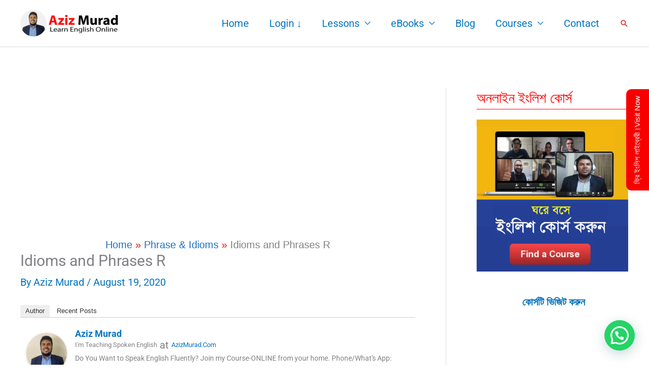

--- FILE ---
content_type: text/html; charset=utf-8
request_url: https://www.google.com/recaptcha/api2/aframe
body_size: 266
content:
<!DOCTYPE HTML><html><head><meta http-equiv="content-type" content="text/html; charset=UTF-8"></head><body><script nonce="rdTkbY5m2e7Kc-LgIlvmIw">/** Anti-fraud and anti-abuse applications only. See google.com/recaptcha */ try{var clients={'sodar':'https://pagead2.googlesyndication.com/pagead/sodar?'};window.addEventListener("message",function(a){try{if(a.source===window.parent){var b=JSON.parse(a.data);var c=clients[b['id']];if(c){var d=document.createElement('img');d.src=c+b['params']+'&rc='+(localStorage.getItem("rc::a")?sessionStorage.getItem("rc::b"):"");window.document.body.appendChild(d);sessionStorage.setItem("rc::e",parseInt(sessionStorage.getItem("rc::e")||0)+1);localStorage.setItem("rc::h",'1766145302769');}}}catch(b){}});window.parent.postMessage("_grecaptcha_ready", "*");}catch(b){}</script></body></html>

--- FILE ---
content_type: text/css
request_url: https://azizmurad.com/wp-content/uploads/elementor/css/post-5114.css?ver=1766142807
body_size: -219
content:
.elementor-widget-heading .elementor-heading-title{font-family:var( --e-global-typography-primary-font-family ), Sans-serif;font-weight:var( --e-global-typography-primary-font-weight );color:var( --e-global-color-primary );}.elementor-5114 .elementor-element.elementor-element-c0475cd > .elementor-widget-container{background-color:#23A455;padding:5px 5px 5px 5px;border-radius:3px 3px 3px 3px;}.elementor-5114 .elementor-element.elementor-element-c0475cd .elementor-heading-title{color:#FFFFFF;}.elementor-widget-text-editor{font-family:var( --e-global-typography-text-font-family ), Sans-serif;font-weight:var( --e-global-typography-text-font-weight );color:var( --e-global-color-text );}.elementor-widget-text-editor.elementor-drop-cap-view-stacked .elementor-drop-cap{background-color:var( --e-global-color-primary );}.elementor-widget-text-editor.elementor-drop-cap-view-framed .elementor-drop-cap, .elementor-widget-text-editor.elementor-drop-cap-view-default .elementor-drop-cap{color:var( --e-global-color-primary );border-color:var( --e-global-color-primary );}.elementor-5114 .elementor-element.elementor-element-fc6d1b2{font-family:"Montserrat", Sans-serif;font-size:20px;}.elementor-5114 .elementor-element.elementor-element-cafc0fa > .elementor-widget-container{background-color:#23A455;padding:5px 5px 5px 5px;border-radius:3px 3px 3px 3px;}.elementor-5114 .elementor-element.elementor-element-cafc0fa .elementor-heading-title{color:#FFFFFF;}.elementor-5114 .elementor-element.elementor-element-41473fc{font-family:"Montserrat", Sans-serif;font-size:20px;}.elementor-5114 .elementor-element.elementor-element-960a5d6 > .elementor-widget-container{background-color:rgba(178, 176, 64, 0.05);padding:5px 5px 5px 5px;border-radius:5px 5px 5px 5px;}.elementor-5114 .elementor-element.elementor-element-960a5d6{font-family:"Montserrat", Sans-serif;font-size:20px;}